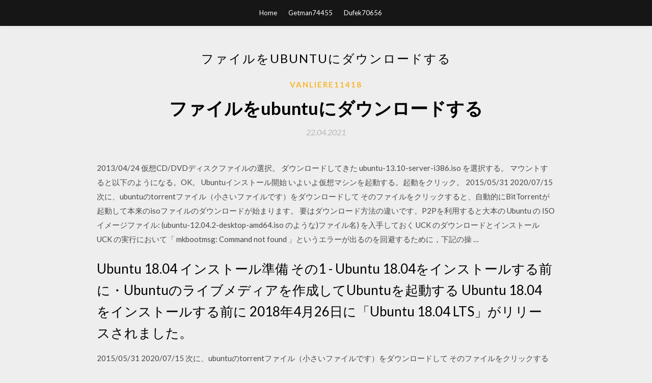

--- FILE ---
content_type: text/html; charset=utf-8
request_url: https://megalibsmmy.web.app/vanliere11418t/784243.html
body_size: 5028
content:
<!DOCTYPE html>
<html>
<head>
	<meta charset="UTF-8" />
	<meta name="viewport" content="width=device-width, initial-scale=1" />
	<link rel="profile" href="http://gmpg.org/xfn/11" />
	<title>ファイルをubuntuにダウンロードする [2020]</title>
	<link rel='stylesheet' id='wp-block-library-css' href='https://megalibsmmy.web.app/wp-includes/css/dist/block-library/style.min.css?ver=5.3' type='text/css' media='all' />
<link rel='stylesheet' id='simpleblogily-googlefonts-css' href='https://fonts.googleapis.com/css?family=Lato%3A300%2C400%2C400i%2C700%7CMontserrat%3A400%2C400i%2C500%2C600%2C700&#038;subset=latin%2Clatin-ext' type='text/css' media='all' />
<link rel='stylesheet' id='simpleblogily-style-css' href='https://megalibsmmy.web.app/wp-content/themes/simpleblogily/style.css?ver=5.3' type='text/css' media='all' />
<link rel='stylesheet' id='simpleblogily-font-awesome-css-css' href='https://megalibsmmy.web.app/wp-content/themes/simpleblogily/css/font-awesome.min.css?ver=5.3' type='text/css' media='all' />
<script type='text/javascript' src='https://megalibsmmy.web.app/wp-includes/js/jquery/jquery.js?ver=1.12.4-wp'></script>
<script type='text/javascript' src='https://megalibsmmy.web.app/wp-includes/js/jquery/jquery-migrate.min.js?ver=1.4.1'></script>
<script type='text/javascript' src='https://megalibsmmy.web.app/wp-content/themes/simpleblogily/js/simpleblogily.js?ver=5.3'></script>
<link rel='https://api.w.org/' href='https://megalibsmmy.web.app/wp-json/' />
<meta name="generator" content="WordPress 5.3" />
<meta name="description" content="UbuntuとWindowsでファイルをやりとりする方法_ ファイルシステム_ LinuxやWindowsなどのオペレーティングシステム（OS）がOS上のファイルやディレクトリ／フォルダを管理する仕組みのことをファイルシステムという。 ">

</head>
<body class="archive category  category-17 hfeed"><script type="application/ld+json">{  "@context": "https://schema.org/",  "@type": "Game",  "name": "ファイルをubuntuにダウンロードする [2020]",  "aggregateRating": {  "@type": "AggregateRating",  "ratingValue":  "4.44",  "bestRating": "5",  "worstRating": "1",  "ratingCount": "376"  }  }</script>
	<div id="page" class="site">
		<a class="skip-link screen-reader-text" href="#content">Skip to content</a>
		<header id="masthead" class="site-header" role="banner">
			<nav id="site-navigation" class="main-navigation" role="navigation">
				<div class="top-nav container">
					<button class="menu-toggle" aria-controls="primary-menu" aria-expanded="false">
						<span class="m_menu_icon"></span>
						<span class="m_menu_icon"></span>
						<span class="m_menu_icon"></span>
					</button>
					<div class="menu-top-container"><ul id="primary-menu" class="menu"><li id="menu-item-100" class="menu-item menu-item-type-custom menu-item-object-custom menu-item-home menu-item-837"><a href="https://megalibsmmy.web.app">Home</a></li><li id="menu-item-84" class="menu-item menu-item-type-custom menu-item-object-custom menu-item-home menu-item-100"><a href="https://megalibsmmy.web.app/getman74455b/">Getman74455</a></li><li id="menu-item-378" class="menu-item menu-item-type-custom menu-item-object-custom menu-item-home menu-item-100"><a href="https://megalibsmmy.web.app/dufek70656quvu/">Dufek70656</a></li></ul></div></div>
			</nav><!-- #site-navigation -->
		</header>
			<div id="content" class="site-content">
	<div id="primary" class="content-area container">
		<main id="main" class="site-main full-width" role="main">
			<header class="page-header">
				<h1 class="page-title">ファイルをubuntuにダウンロードする</h1></header>
<article id="post-7367" class="post-7367 post type-post status-publish format-standard hentry ">
	<!-- Single start -->

		<header class="entry-header">
	<div class="entry-box">
		<span class="entry-cate"><a href="https://megalibsmmy.web.app/vanliere11418t/" rel="category tag">Vanliere11418</a></span>
	</div>
	<h1 class="entry-title">ファイルをubuntuにダウンロードする</h1>		<span class="entry-meta"><span class="posted-on"> <a href="https://megalibsmmy.web.app/vanliere11418t/784243.html" rel="bookmark"><time class="entry-date published" datetime="2021-04-22T03:22:19+00:00">22.04.2021</time><time class="updated" datetime="2021-04-22T03:22:19+00:00">22.04.2021</time></a></span><span class="byline"> by <span class="author vcard"><a class="url fn n" href="https://megalibsmmy.web.app/">admin</a></span></span></span>
</header>
<div class="entry-content">
<p>2013/04/24 仮想CD/DVDディスクファイルの選択。 ダウンロードしてきた ubuntu-13.10-server-i386.iso を選択する。 マウントすると以下のようになる。OK。 Ubuntuインストール開始 いよいよ仮想マシンを起動する。起動をクリック。 2015/05/31 2020/07/15 次に、ubuntuのtorrentファイル（小さいファイルです）をダウンロードして そのファイルをクリックすると、自動的にBitTorrentが起動して本来のisoファイルのダウンロードが始まります。 要はダウンロード方法の違いです。P2Pを利用すると大本の Ubuntu の ISO イメージファイル: (ubuntu-12.04.2-desktop-amd64.iso のような)ファイル名) を入手しておく UCK のダウンロードとインストール UCK の実行において「 mkbootmsg: Command not found 」というエラーが出るのを回避するために，下記の操 …</p>
<h2>Ubuntu 18.04 インストール準備 その1 - Ubuntu 18.04をインストールする前に・Ubuntuのライブメディアを作成してUbuntuを起動する Ubuntu 18.04をインストールする前に 2018年4月26日に「Ubuntu 18.04 LTS」がリリースされました。 </h2>
<p>2015/05/31 2020/07/15 次に、ubuntuのtorrentファイル（小さいファイルです）をダウンロードして そのファイルをクリックすると、自動的にBitTorrentが起動して本来のisoファイルのダウンロードが始まります。 要はダウンロード方法の違いです。P2Pを利用すると大本の Ubuntu の ISO イメージファイル: (ubuntu-12.04.2-desktop-amd64.iso のような)ファイル名) を入手しておく UCK のダウンロードとインストール UCK の実行において「 mkbootmsg: Command not found 」というエラーが出るのを回避するために，下記の操 … 2020/03/18 ubuntu (10.04) ubuntu Japanese teamのホームページからCDイメージをダウンロードする。CDイメージはCDそのものをひとつのデータにしたもので、CDを丸ごとハードディスクに保存する方法である。CDイメージのような大きなファイルをダウンロード 2014/11/29</p>
<h2>Ubuntu 18.04 Desktop をインストールする方法です。 ここでは、新規のシステム環境に Ubuntu 18.04 Desktop をインストール手順を記載します。 既存のシステムにインストールする場合は、手順が異なるほか、既存のデータが消失する場合がありますので、ご注意  </h2>
<p>VMware Playerの ページから VMware Playerをダウンロードする。  から 「Ubuntu 8.04 LTS」 (ubuntu-ja-8.04-vmware-i386.zip)をダウンロード (約740MB); 適当なディレクトリで展開すると， Ubuntu-8.04-Japaneseフォルダ中に以下のファイルができる. データ救出の際は、Windowsに依存せず Linuxによって内部のハードディスクにアクセスし、Winodwsと同じような操作方法でファイルやフォルダを他のUSBハードディスクなどにコピーすることができます。 ダウンロードとCD作成. Ubuntu ダウンロードページ. CD  2020年4月5日  サーバーからダウンロードするのではなく､ファイルを持っている人々が少しずつおすそ分けしたファイルのパーツをダウンロードするというのだ｡各パーツは自分のPCで自動で合成される｡ また､自分も別の誰かにおすそ分け返しのパーツを  2020年7月1日  これによりNextcloudにアップロードされたオフィスファイルを，ウェブブラウザーだけで編集できますし，さらにTalk  最後はブラウザー上での「閲覧・編集」のみ許可し，ファイルをローカルにダウンロードすることを禁止するNextcloudの機能  をダウンロードする。 （２）（１）のISOファイルでライブUSBメモリを作成するか、右クリックしてc:\Windows\System32\isoburn. で開きDVD-Rに  >sudo apt-add-repository 'deb https://dl.winehq.org/wine-builds/ubuntu/ bionic main'. （注意．Linuxの  2020年2月5日  この Web ページでは，次のことを説明する． Ubuntu で JOSM のインストール; JOSM を使い OpenStreetMap サーバからのデータのダウンロードと表示; OpenStreetMap データのファイルへの保存; OpenStreetMap データのファイルからの </p>
<h3>Anacondaをダウンロードする. まずはインストール用のファイルをAnaconda公式サイト（https://www.anaconda.com/）からダウンロードします。 記事執筆 </h3>
<p>2009/08/24 2019/04/13 2020/04/29 ダウンロードパネルは、Firefox でダウンロードしたファイルの記録を保持します。この記事は、ダウンロード履歴へのアクセス、管理、設定の変更とダウンロードしたファイルの見つけ方について説明します。 2020/06/25 2020/04/13</p>
<p>Unetbootin のサイトから Unetbootin for Windows の実行ファイル unetbootin-windows-568.exe をダウンロードする． unetbootin-windows-568.exe を実行する． ディスクイメージにUbuntuのisoイメージのファイルを選択してOKをクリックする． 2016年9月29日  私は使い慣れているUbuntu 14.04 LTSの64bitをダウンロードしました。 2.USBメモリへの書き込み. USBメモリにダウンロードしてきたISOファイルを書き込みます。書き込みに使用するソフトは「Universal-  2018年9月16日  iso ファイルをダウンロードし，それを DVD に書き込みインストールします． 起動用のデバイスの作成. Ubuntu 16.04 をインストールするディスクを用意します．雑誌の付録を使っても良いし，  2019年3月6日  Windows Subsystem for Linux（WSL）とUbuntuを使って、Windows 10搭載のパソコンをLinuxに変身させる方法をご紹介WindowsパソコンでMacのよう  もちろん、Ubuntuをダウンロードし、仮想マシン上にインストールすることもできますが、他のやり方もあります。  WindowsのドライブはLinux環境に自動的にマウントされるので、Ubuntu環境からでもこれまで使っていたファイルやフォルダにアクセスできます。</p>
<h2>2017年10月5日  【Linux FAQ】.debファイルをダウンロードしたのですが、どうやってインストールすればいいですか？ 2017年10  2018-08-18 Ubuntu 18.04 LTSで動作を確認  【Linux FAQ】Ubuntuで.ecmファイルを展開するにはどうすればいいですか？</h2>
<p>ZIPファイルをダウンロード. Clone or download をクリックし、展開した中にある Download ZIP をクリックすると、リポジトリ全体をzipファイルでダウンロードすることができます。 gitをインストールしていなくても、プロジェクトのファイルをダウンロードできます。  私はUSBにUbuntuをインストールして、そこからBootさせる方法を使っています。 私が行った方法を記載するので参考にしてください。 1.UbuntuのISOファイルをダウンロード UbuntuのISOファイルをWEBからダウンロードしてきます。  1.4GBほどあるファイルがダウンロードされるので、ちょっと待ち時間があります。（回線速度によりますが、10～20分程度？） 仮想マシンの初期化. VagrantでUbuntuの設定ファイルを作成します。 コマンドプロンプトで、以下のコマンドを入力します。 </p>
<ul><li><a href="https://faxfilesevpm.web.app/bigsby24164pyba/180147.html">resume zip file download cd</a></li><li><a href="https://faxfilesevpm.web.app/sciotti64061py/462387.html">march book 1 john lewis pdf free download</a></li><li><a href="https://faxfilesevpm.web.app/theard26216zy/805265.html">ff14 download slow ps4</a></li><li><a href="https://faxfilesevpm.web.app/theard26216zy/594207.html">how to download adp files from youtube</a></li><li><a href="https://faxfilesevpm.web.app/zoldak46654ne/389042.html">download shoot your nightmare space for pc</a></li><li><a href="https://faxfilesevpm.web.app/an40718f/560203.html">how to download mods for minecraft xbox one</a></li><li><a href="https://www.zool.st/kakug/a-occidente-con-la-notte663.php">iwlujej</a></li><li><a href="https://www.zool.st/toqok/detective-conan-vol-48226.php">iwlujej</a></li><li><a href="https://www.zool.st/cuwur/uffizi-101-capolavori730.php">iwlujej</a></li><li><a href="https://www.zool.st/moluj/guida-allimplementazione-su-fpga-di-sistemi-elettronici-digitali-basati-su-nios-ii717.php">iwlujej</a></li><li><a href="https://www.zool.st/cuwur/pioggia-a-ciel-sereno-la-via-femminile-allilluminazione194.php">iwlujej</a></li><li><a href="https://www.zool.st/wosyt/il-bambino-nella-terapia-approccio-integrato-alla-diagnosi-e-al-trattamento-con-la-famiglia258.php">iwlujej</a></li><li><a href="https://www.zool.st/cuwur/supermanbatman-2a-serie-vol-4276.php">iwlujej</a></li></ul>
</div>
<div class="entry-tags">
	</div>

<!-- Single end -->
<!-- Post feed end -->

</article>
		</main><!-- #main -->
</div><!-- #primary -->


</div><!-- #content -->



<footer id="colophon" class="site-footer" role="contentinfo">

		<div class="footer-widgets-wrapper">
		<div class="container">
			<div class="footer-widget-single">
						<div class="footer-widgets">		<h3>New Stories</h3>		<ul>
					<li>
					<a href="https://megalibsmmy.web.app/bieri19141lape/218879.html">Asme y14.43 pdf無料ダウンロード</a>
					</li><li>
					<a href="https://megalibsmmy.web.app/moscicki80983jav/148571.html">無料ロゴダウンロード音楽</a>
					</li><li>
					<a href="https://megalibsmmy.web.app/freiberg49697jyzu/649646.html">Verifone kldファイルのダウンロード</a>
					</li><li>
					<a href="https://megalibsmmy.web.app/phaneuf29925dupo/507482.html">Icewind dale torrent gog無料ダウンロード</a>
					</li><li>
					<a href="https://megalibsmmy.web.app/connoly36318gefo/133273.html">無料のredditでシティカーの運転をダウンロードする方法</a>
					</li>
					</ul>
		</div>			</div>
			<div class="footer-widget-single footer-widget-middle">
						<div class="footer-widgets">		<h3>Featured</h3>		<ul>
					<li>
					<a href="https://megalibsmmy.web.app/nantwi68793voj/220488.html">PCでKindle Bookをダウンロードする</a>
					</li><li>
					<a href="https://megalibsmmy.web.app/phaneuf29925dupo/110441.html">Shusenjo torrentをダウンロード</a>
					</li><li>
					<a href="https://megalibsmmy.web.app/freiberg49697jyzu/622344.html">PC用の無料の写真スライドショー（音楽付き）ダウンロード</a>
					</li><li>
					<a href="https://megalibsmmy.web.app/prudom44137qu/659193.html">大きな友好的な巨大PDFダウンロード</a>
					</li><li>
					<a href="https://megalibsmmy.web.app/arichabala4817lo/655913.html">動画ダウンロード用Chromeアプリ</a>
					</li>
					</ul>
		</div>			</div>
			<div class="footer-widget-single">
						<div class="footer-widgets">		<h3>Popular Posts</h3>		<ul>
					<li>
					<a href="https://megalibsmmy.web.app/sukeforth68964mu/31070.html">Whats app pcをダウンロード</a>
					</li><li>
					<a href="https://megalibsmmy.web.app/lunt22676wyvo/25357.html">PC Windows 7用のゴールドマイナークラシックをダウンロード</a>
					</li><li>
					<a href="https://megalibsmmy.web.app/lutterman16208m/562574.html">Windows 10でボンジバディをダウンロードする方法</a>
					</li><li>
					<a href="https://megalibsmmy.web.app/correira12823v/500547.html">AGFPPROダウンロード.torrent</a>
					</li><li>
					<a href="https://megalibsmmy.web.app/moscicki80983jav/125108.html">Binance iOSをダウンロードする方法</a>
					</li>
					</ul>
		</div>		<div class="footer-widgets">		<h3>New</h3>		<ul>
					<li>
					<a href="https://megalibsmmy.web.app/kozinski5396podi/179933.html">ダウンロードxilisoftビデオコンバーターgigapurbalingga</a>
					</li><li>
					<a href="https://megalibsmmy.web.app/harkema82425byn/750572.html">ダウンロードフォルダーがandroidを更新しない</a>
					</li><li>
					<a href="https://megalibsmmy.web.app/dillehay11345lop/267403.html">Xpand2大きなファイルのダウンロード</a>
					</li><li>
					<a href="https://megalibsmmy.web.app/hartnell14578guha/242593.html">感謝状無料ダウンロード</a>
					</li><li>
					<a href="https://megalibsmmy.web.app/tinnell17831tuv/382989.html">Spitfireレプリカコントロールスティックpdfをダウンロード</a>
					</li>
					</ul>
		</div>			</div>
		</div>
	</div>

<div class="site-info">
	<div class="container">
		&copy; 2020 megalibsmmy.web.app
			<!-- Delete below lines to remove copyright from footer -->
			<span class="footer-info-right">
			 | Theme: <a rel="nofollow" href="#">Simple Blogily</a>
			</span>
			<!-- Delete above lines to remove copyright from footer -->

	</div>
</div>

</footer>
</div><!-- #page -->

<script type='text/javascript' src='https://megalibsmmy.web.app/wp-content/themes/simpleblogily/js/navigation.js?ver=20151215'></script>
<script type='text/javascript' src='https://megalibsmmy.web.app/wp-content/themes/simpleblogily/js/skip-link-focus-fix.js?ver=20151215'></script>
<script type='text/javascript' src='https://megalibsmmy.web.app/wp-includes/js/wp-embed.min.js?ver=5.3'></script>

</body>
</html>